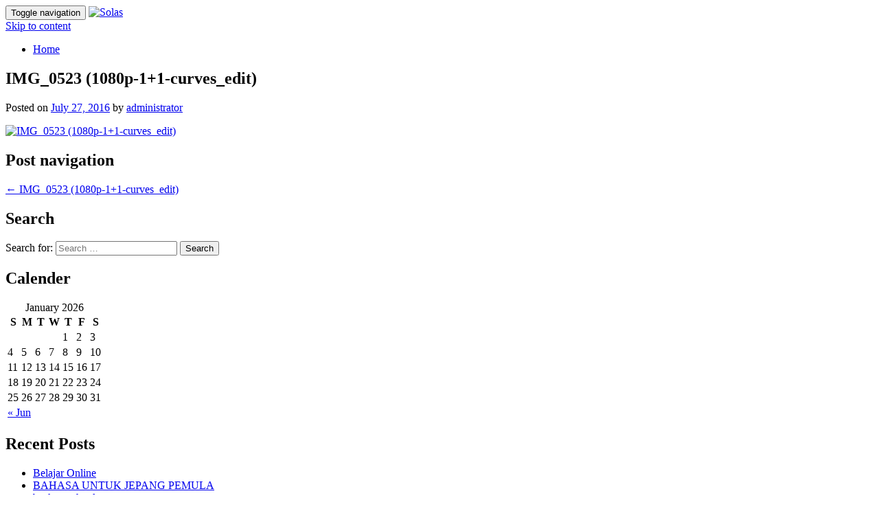

--- FILE ---
content_type: text/html; charset=UTF-8
request_url: https://solas.co.id/img_0523-1080p-11-curves_edit/
body_size: 8939
content:
<!DOCTYPE html>

<html lang="en-US">

<head>
<meta charset="UTF-8">
<meta name="viewport" content="width=device-width, initial-scale=1">
<link rel="profile" href="http://gmpg.org/xfn/11">
<link rel="pingback" href="https://solas.co.id/xmlrpc.php">

<!--[if lt IE 9]>
<script src="https://solas.co.id/wp-content/themes/zerif-lite/js/html5.js"></script>
<link rel="stylesheet" href="https://solas.co.id/wp-content/themes/zerif-lite/css/ie.css" type="text/css">
<![endif]-->

<title>IMG_0523 (1080p-1+1-curves_edit) | Solas</title>

<!-- All in One SEO Pack 2.3.11.1 by Michael Torbert of Semper Fi Web Design[473,526] -->
<link rel="canonical" href="https://solas.co.id/img_0523-1080p-11-curves_edit/" />
<!-- /all in one seo pack -->
<link rel="alternate" type="application/rss+xml" title="Solas &raquo; Feed" href="https://solas.co.id/feed/" />
<link rel="alternate" type="application/rss+xml" title="Solas &raquo; Comments Feed" href="https://solas.co.id/comments/feed/" />
		<script type="text/javascript">
			window._wpemojiSettings = {"baseUrl":"https:\/\/s.w.org\/images\/core\/emoji\/72x72\/","ext":".png","source":{"concatemoji":"https:\/\/solas.co.id\/wp-includes\/js\/wp-emoji-release.min.js?ver=4.5.32"}};
			!function(e,o,t){var a,n,r;function i(e){var t=o.createElement("script");t.src=e,t.type="text/javascript",o.getElementsByTagName("head")[0].appendChild(t)}for(r=Array("simple","flag","unicode8","diversity"),t.supports={everything:!0,everythingExceptFlag:!0},n=0;n<r.length;n++)t.supports[r[n]]=function(e){var t,a,n=o.createElement("canvas"),r=n.getContext&&n.getContext("2d"),i=String.fromCharCode;if(!r||!r.fillText)return!1;switch(r.textBaseline="top",r.font="600 32px Arial",e){case"flag":return r.fillText(i(55356,56806,55356,56826),0,0),3e3<n.toDataURL().length;case"diversity":return r.fillText(i(55356,57221),0,0),a=(t=r.getImageData(16,16,1,1).data)[0]+","+t[1]+","+t[2]+","+t[3],r.fillText(i(55356,57221,55356,57343),0,0),a!=(t=r.getImageData(16,16,1,1).data)[0]+","+t[1]+","+t[2]+","+t[3];case"simple":return r.fillText(i(55357,56835),0,0),0!==r.getImageData(16,16,1,1).data[0];case"unicode8":return r.fillText(i(55356,57135),0,0),0!==r.getImageData(16,16,1,1).data[0]}return!1}(r[n]),t.supports.everything=t.supports.everything&&t.supports[r[n]],"flag"!==r[n]&&(t.supports.everythingExceptFlag=t.supports.everythingExceptFlag&&t.supports[r[n]]);t.supports.everythingExceptFlag=t.supports.everythingExceptFlag&&!t.supports.flag,t.DOMReady=!1,t.readyCallback=function(){t.DOMReady=!0},t.supports.everything||(a=function(){t.readyCallback()},o.addEventListener?(o.addEventListener("DOMContentLoaded",a,!1),e.addEventListener("load",a,!1)):(e.attachEvent("onload",a),o.attachEvent("onreadystatechange",function(){"complete"===o.readyState&&t.readyCallback()})),(a=t.source||{}).concatemoji?i(a.concatemoji):a.wpemoji&&a.twemoji&&(i(a.twemoji),i(a.wpemoji)))}(window,document,window._wpemojiSettings);
		</script>
		<style type="text/css">
img.wp-smiley,
img.emoji {
	display: inline !important;
	border: none !important;
	box-shadow: none !important;
	height: 1em !important;
	width: 1em !important;
	margin: 0 .07em !important;
	vertical-align: -0.1em !important;
	background: none !important;
	padding: 0 !important;
}
</style>
<link rel='stylesheet' id='bwg_frontend-css'  href='https://solas.co.id/wp-content/plugins/photo-gallery/css/bwg_frontend.css?ver=1.3.21' type='text/css' media='all' />
<link rel='stylesheet' id='bwg_sumoselect-css'  href='https://solas.co.id/wp-content/plugins/photo-gallery/css/sumoselect.css?ver=3.0.2' type='text/css' media='all' />
<link rel='stylesheet' id='bwg_font-awesome-css'  href='https://solas.co.id/wp-content/plugins/photo-gallery/css/font-awesome/font-awesome.css?ver=4.6.3' type='text/css' media='all' />
<link rel='stylesheet' id='bwg_mCustomScrollbar-css'  href='https://solas.co.id/wp-content/plugins/photo-gallery/css/jquery.mCustomScrollbar.css?ver=1.3.21' type='text/css' media='all' />
<link rel='stylesheet' id='bwg_googlefonts_0-css'  href='https://fonts.googleapis.com/css?family=ABeeZee|Abel|Abril+Fatface|Aclonica|Acme|Actor|Adamina|Advent+Pro|Aguafina+Script|Akronim|Aladin|Aldrich|Alef|Alegreya|Alegreya+SC|Alegreya+Sans|Alex+Brush|Alfa+Slab+One|Alice|Alike|Alike+Angular|Allan|Allerta|Allerta+Stencil|Allura|Almendra|Almendra+Display|Almendra+SC|Amarante|Amaranth|Amatic+SC|Amethysta|Amiri|Amita|Anaheim|Andada|Andika|Angkor|Annie+Use+Your+Telescope|Anonymous+Pro|Antic|Antic+Didone|Antic+Slab|Anton|Arapey|Arbutus|Arbutus+Slab|Architects+Daughter|Archivo+Black|Archivo+Narrow|Arimo|Arizonia|Armata|Artifika|Arvo|Arya|Asap|Asar|Asset|Astloch|Asul|Atomic+Age|Aubrey|Audiowide|Autour+One|Average|Average+Sans|Averia+Gruesa+Libre|Averia+Libre|Averia+Sans+Libre|Averia+Serif+Libre|Bad+Script|Balthazar|Bangers|Basic|Battambang|Baumans|Bayon|Belgrano|BenchNine|Bentham|Berkshire+Swash|Bevan|Bigelow+Rules|Bigshot+One|Bilbo|Bilbo+Swash+Caps|Biryani|Bitter|Black+Ops+One|Bokor|Bonbon|Boogaloo|Bowlby+One|Bowlby+One+SC|Brawler|Bree+Serif|Bubblegum+Sans|Bubbler+One|Buda|Buda+Light+300|Buenard|Butcherman|Butterfly+Kids|Cabin|Cabin+Condensed|Cabin+Sketch|Caesar+Dressing|Cagliostro|Calligraffitti|Cambay|Cambo|Candal|Cantarell|Cantata+One|Cantora+One|Capriola|Cardo|Carme|Carrois+Gothic|Carrois+Gothic+SC|Carter+One|Caudex|Caveat+Brush|Cedarville+Cursive|Ceviche+One|Changa+One|Chango|Chau+Philomene+One|Chela+One|Chelsea+Market|Chenla|Cherry+Cream+Soda|Chewy|Chicle|Chivo|Chonburi|Cinzel|Cinzel+Decorative|Clicker+Script|Coda|Coda+Caption|Codystar|Combo|Comfortaa|Coming+Soon|Concert+One|Condiment|Content|Contrail+One&#038;subset=greek,latin,greek-ext,vietnamese,cyrillic-ext,latin-ext,cyrillic' type='text/css' media='all' />
<link rel='stylesheet' id='bwg_googlefonts_150-css'  href='https://fonts.googleapis.com/css?family=Convergence|Cookie|Copse|Corben|Courgette|Cousine|Coustard|Covered+By+Your+Grace|Crafty+Girls|Creepster|Crete+Round|Crimson+Text|Croissant+One|Crushed|Cuprum|Cutive|Cutive+Mono|Damion|Dancing+Script|Dangrek|Dawning+of+a+New+Day|Days+One|Dekko|Delius|Delius+Swash+Caps|Delius+Unicase|Della+Respira|Denk+One|Devonshire|Dhurjati|Didact+Gothic|Diplomata|Diplomata+SC|Domine|Donegal+One|Doppio+One|Dorsa|Dosis|Dr+Sugiyama|Droid+Sans|Droid+Sans+Mono|Droid+Serif|Duru+Sans|Dynalight|EB+Garamond|Eagle+Lake|Eater|Economica|Eczar|Ek+Mukta|Electrolize|Elsie|Elsie+Swash+Caps|Emblema+One|Emilys+Candy|Engagement|Englebert|Enriqueta|Erica+One|Esteban|Euphoria+Script|Ewert|Exo|Exo+2|Expletus+Sans|Fanwood+Text|Fascinate|Fascinate+Inline|Faster+One|Fasthand|Fauna+One|Federant|Federo|Felipa|Fenix|Finger+Paint|Fira+Mono|Fjalla+One|Fjord+One|Flamenco|Flavors|Fondamento|Fontdiner+Swanky|Forum|Francois+One|Freckle+Face|Fredericka+the+Great|Fredoka+One|Freehand|Fresca|Frijole|Fruktur|Fugaz+One|GFS+Didot|GFS+Neohellenic|Gabriela|Gafata|Galdeano|Galindo|Gentium+Basic|Gentium+Book+Basic|Geo|Geostar|Geostar+Fill|Germania+One|Gidugu|Gilda+Display|Give+You+Glory|Glass+Antiqua|Glegoo|Gloria+Hallelujah|Goblin+One|Gochi+Hand|Gorditas|Goudy+Bookletter+1911|Graduate|Grand+Hotel|Gravitas+One|Great+Vibes|Griffy|Gruppo|Gudea|Gurajada|Habibi|Halant|Hammersmith+One|Hanalei|Hanalei+Fill|Handlee|Hanuman|Happy+Monkey|Headland+One|Henny+Penny|Herr+Von+Muellerhoff|Hind|Holtwood+One+SC|Homemade+Apple|Homenaje|IM+Fell+DW+Pica|IM+Fell+DW+Pica+SC|IM+Fell+Double+Pica|IM+Fell+Double+Pica+SC|IM+Fell+English|IM+Fell+English+SC|IM+Fell+French+Canon|IM+Fell+French+Canon+SC|IM+Fell+Great+Primer|IM+Fell+Great+Primer+SC|Iceberg|Iceland&#038;subset=greek,latin,greek-ext,vietnamese,cyrillic-ext,latin-ext,cyrillic' type='text/css' media='all' />
<link rel='stylesheet' id='bwg_googlefonts_300-css'  href='https://fonts.googleapis.com/css?family=Imprima|Inconsolata|Inder|Indie+Flower|Inika|Inknut+Antiqua|Irish+Grover|Istok+Web|Italiana|Italianno|Itim|Jacques+Francois|Jacques+Francois+Shadow|Jaldi|Jim+Nightshade|Jockey+One|Jolly+Lodger|Josefin+Sans|Josefin+Slab|Joti+One|Judson|Julee|Julius+Sans+One|Junge|Jura|Just+Another+Hand|Just+Me+Again+Down+Here|Kadwa|Kameron|Kanit|Karla|Kaushan+Script|Kavoon|Keania+One|Kelly+Slab|Kenia|Khand|Khmer|Khula|Kite+One|Knewave|Kotta+One|Koulen|Kranky|Kreon|Kristi|Krona+One|Kurale|La+Belle+Aurore|Laila|Lakki+Reddy|Lancelot|Lateef|Lato|League+Script|Leckerli+One|Ledger|Lekton|Lemon|Libre+Baskerville|Life+Savers|Lilita+One|Lily+Script+One|Limelight|Linden+Hill|Lobster|Lobster+Two|Londrina+Outline|Londrina+Shadow|Londrina+Sketch|Londrina+Solid|Lora|Love+Ya+Like+A+Sister|Loved+by+the+King|Lovers+Quarrel|Luckiest+Guy|Lusitana|Lustria|Macondo|Macondo+Swash+Caps|Magra|Maiden+Orange|Mako|Mandali|Marcellus|Marcellus+SC|Marck+Script|Margarine|Marko+One|Marmelad|Martel|Martel+Sans|Marvel|Mate|Mate+SC|Maven+Pro|McLaren|Meddon|MedievalSharp|Medula+One|Megrim|Meie+Script|Merienda|Merienda+One|Merriweather|Merriweather+Sans|Metal|Metal+Mania|Metamorphous|Metrophobic|Michroma|Milonga|Miltonian|Miltonian+Tattoo|Miniver|Miss+Fajardose|Modak|Modern+Antiqua|Molengo|Molle:400i|Monda|Monofett|Monoton|Monsieur+La+Doulaise|Montaga|Montez|Montserrat|Montserrat+Alternates|Montserrat+Subrayada|Moul|Moulpali|Mountains+of+Christmas|Mouse+Memoirs|Mr+Bedfort|Mr+Dafoe|Mr+De+Haviland|Mrs+Saint+Delafield|Mrs+Sheppards|Muli|Mystery+Quest|NTR|Neucha|Neuton|New+Rocker|News+Cycle|Niconne|Nixie+One|Nobile|Nokora|Norican&#038;subset=greek,latin,greek-ext,vietnamese,cyrillic-ext,latin-ext,cyrillic' type='text/css' media='all' />
<link rel='stylesheet' id='bwg_googlefonts_450-css'  href='https://fonts.googleapis.com/css?family=Nosifer|Nothing+You+Could+Do|Noticia+Text|Noto+Sans|Noto+Serif|Nova+Cut|Nova+Flat|Nova+Mono|Nova+Oval|Nova+Round|Nova+Script|Nova+Slim|Nova+Square|Numans|Nunito|Odor+Mean+Chey|Offside|Old+Standard+TT|Oldenburg|Oleo+Script|Oleo+Script+Swash+Caps|Open+Sans|Open+Sans+Condensed:300|Oranienbaum|Orbitron|Oregano|Orienta|Original+Surfer|Oswald|Over+the+Rainbow|Overlock|Overlock+SC|Ovo|Oxygen|Oxygen+Mono|PT+Mono|PT+Sans|PT+Sans+Caption|PT+Sans+Narrow|PT+Serif|PT+Serif+Caption|Pacifico|Palanquin|Palanquin+Dark|Paprika|Parisienne|Passero+One|Passion+One|Pathway+Gothic+One|Patrick+Hand|Patrick+Hand+SC|Patua+One|Paytone+One|Peddana|Peralta|Permanent+Marker|Petit+Formal+Script|Petrona|Philosopher|Piedra|Pinyon+Script|Pirata+One|Plaster|Play|Playball|Playfair+Display|Playfair+Display+SC|Podkova|Poiret+One|Poller+One|Poly|Pompiere|Pontano+Sans|Poppins|Port+Lligat+Sans|Port+Lligat+Slab|Pragati+Narrow|Prata|Preahvihear|Press+Start+2P|Princess+Sofia|Prociono|Prosto+One|Puritan|Purple+Purse|Quando|Quantico|Quattrocento|Quattrocento+Sans|Questrial|Quicksand|Quintessential|Qwigley|Racing+Sans+One|Radley|Rajdhani|Raleway|Raleway+Dots|Ramabhadra|Ramaraja|Rambla|Rammetto+One|Ranchers|Rancho|Ranga|Rationale|Ravi+Prakash|Redressed|Reenie+Beanie|Revalia|Rhodium+Libre|Ribeye|Ribeye+Marrow|Righteous|Risque|Roboto|Roboto+Condensed|Roboto+Mono|Roboto+Slab|Rochester|Rock+Salt|Rokkitt|Romanesco|Ropa+Sans|Rosario|Rosarivo|Rouge+Script|Rozha+One|Rubik|Rubik+Mono+One|Rubik+One|Ruda|Rufina|Ruge+Boogie|Ruluko|Rum+Raisin|Ruslan+Display|Russo+One|Ruthie|Rye|Sacramento|Sahitya|Sail|Salsa|Sanchez|Sancreek|Sansita+One|Sarina|Sarpanch|Satisfy&#038;subset=greek,latin,greek-ext,vietnamese,cyrillic-ext,latin-ext,cyrillic' type='text/css' media='all' />
<link rel='stylesheet' id='bwg_googlefonts_600-css'  href='https://fonts.googleapis.com/css?family=Scada|Schoolbell|Seaweed+Script|Sevillana|Seymour+One|Shadows+Into+Light|Shadows+Into+Light+Two|Shanti|Share|Share+Tech|Share+Tech+Mono|Shojumaru|Short+Stack|Siemreap|Sigmar+One|Signika|Signika+Negative|Simonetta|Sintony|Sirin+Stencil|Six+Caps|Skranji|Slabo+13px|Slackey|Smokum|Smythe|Sniglet|Snippet|Snowburst+One|Sofadi+One|Sofia|Sonsie+One|Sorts+Mill+Goudy|Source+Code+Pro|Source+Sans+Pro|Source+Serif+Pro|Special+Elite|Spicy+Rice|Spinnaker|Spirax|Squada+One|Sree+Krushnadevaraya|Stalemate|Stalinist+One|Stardos+Stencil|Stint+Ultra+Condensed|Stint+Ultra+Expanded|Stoke|Strait|Sue+Ellen+Francisco|Sumana|Sunshiney|Supermercado+One|Sura|Suranna|Suravaram|Suwannaphum|Swanky+and+Moo+Moo|Syncopate|Tangerine|Taprom|Tauri|Teko|Telex|Tenali+Ramakrishna|Tenor+Sans|Text+Me+One|The+Girl+Next+Door|Tienne|Tillana|Timmana|Tinos|Titan+One|Titillium+Web|Trade+Winds|Trocchi|Trochut|Trykker|Tulpen+One|Ubuntu|Ubuntu+Condensed|Ubuntu+Mono|Ultra|Uncial+Antiqua|Underdog|Unica+One|UnifrakturCook:700|UnifrakturMaguntia|Unkempt|Unlock|Unna|VT323|Vampiro+One|Varela|Varela+Round|Vast+Shadow|Vibur|Vidaloka|Viga|Voces|Volkhov|Vollkorn|Voltaire|Waiting+for+the+Sunrise|Wallpoet|Walter+Turncoat|Warnes|Wellfleet|Wendy+One|Wire+One|Work+Sans|Yanone+Kaffeesatz|Yantramanav|Yellowtail|Yeseva+One|Yesteryear|Zeyada&#038;subset=greek,latin,greek-ext,vietnamese,cyrillic-ext,latin-ext,cyrillic' type='text/css' media='all' />
<link rel='stylesheet' id='pirate_forms_front_styles-css'  href='https://solas.co.id/wp-content/plugins/pirate-forms/css/front.css?ver=4.5.32' type='text/css' media='all' />
<link rel='stylesheet' id='zerif_font-css'  href='//fonts.googleapis.com/css?family=Lato%3A300%2C400%2C700%2C400italic%7CMontserrat%3A700%7CHomemade+Apple&#038;subset=latin%2Clatin-ext' type='text/css' media='all' />
<link rel='stylesheet' id='zerif_font_all-css'  href='//fonts.googleapis.com/css?family=Open+Sans%3A400%2C300%2C300italic%2C400italic%2C600italic%2C600%2C700%2C700italic%2C800%2C800italic&#038;ver=4.5.32' type='text/css' media='all' />
<link rel='stylesheet' id='zerif_bootstrap_style-css'  href='https://solas.co.id/wp-content/themes/zerif-lite/css/bootstrap.css?ver=4.5.32' type='text/css' media='all' />
<link rel='stylesheet' id='zerif_fontawesome-css'  href='https://solas.co.id/wp-content/themes/zerif-lite/css/font-awesome.min.css?ver=v1' type='text/css' media='all' />
<link rel='stylesheet' id='zerif_style-css'  href='https://solas.co.id/wp-content/themes/zerif-lite/style.css?ver=v1' type='text/css' media='all' />
<link rel='stylesheet' id='zerif_responsive_style-css'  href='https://solas.co.id/wp-content/themes/zerif-lite/css/responsive.css?ver=v1' type='text/css' media='all' />
<script type='text/javascript' src='https://solas.co.id/wp-includes/js/jquery/jquery.js?ver=1.12.4'></script>
<script type='text/javascript' src='https://solas.co.id/wp-includes/js/jquery/jquery-migrate.min.js?ver=1.4.1'></script>
<script type='text/javascript' src='https://solas.co.id/wp-content/plugins/photo-gallery/js/bwg_frontend.js?ver=1.3.21'></script>
<script type='text/javascript'>
/* <![CDATA[ */
var bwg_objectsL10n = {"bwg_select_tag":"Select Tag","bwg_search":"Search"};
/* ]]> */
</script>
<script type='text/javascript' src='https://solas.co.id/wp-content/plugins/photo-gallery/js/jquery.sumoselect.min.js?ver=3.0.2'></script>
<script type='text/javascript' src='https://solas.co.id/wp-content/plugins/photo-gallery/js/jquery.mobile.js?ver=1.3.21'></script>
<script type='text/javascript' src='https://solas.co.id/wp-content/plugins/photo-gallery/js/jquery.mCustomScrollbar.concat.min.js?ver=1.3.21'></script>
<script type='text/javascript' src='https://solas.co.id/wp-content/plugins/photo-gallery/js/jquery.fullscreen-0.4.1.js?ver=0.4.1'></script>
<script type='text/javascript'>
/* <![CDATA[ */
var bwg_objectL10n = {"bwg_field_required":"field is required.","bwg_mail_validation":"This is not a valid email address.","bwg_search_result":"There are no images matching your search."};
/* ]]> */
</script>
<script type='text/javascript' src='https://solas.co.id/wp-content/plugins/photo-gallery/js/bwg_gallery_box.js?ver=1.3.21'></script>
<script type='text/javascript'>
/* <![CDATA[ */
var pirateFormsObject = {"errors":""};
/* ]]> */
</script>
<script type='text/javascript' src='https://solas.co.id/wp-content/plugins/pirate-forms/js/scripts-general.js?ver=4.5.32'></script>
<link rel='https://api.w.org/' href='https://solas.co.id/wp-json/' />
<link rel="EditURI" type="application/rsd+xml" title="RSD" href="https://solas.co.id/xmlrpc.php?rsd" />
<link rel="wlwmanifest" type="application/wlwmanifest+xml" href="https://solas.co.id/wp-includes/wlwmanifest.xml" /> 
<meta name="generator" content="WordPress 4.5.32" />
<link rel='shortlink' href='https://solas.co.id/?p=98' />
<link rel="alternate" type="application/json+oembed" href="https://solas.co.id/wp-json/oembed/1.0/embed?url=https%3A%2F%2Fsolas.co.id%2Fimg_0523-1080p-11-curves_edit%2F" />
<link rel="alternate" type="text/xml+oembed" href="https://solas.co.id/wp-json/oembed/1.0/embed?url=https%3A%2F%2Fsolas.co.id%2Fimg_0523-1080p-11-curves_edit%2F&#038;format=xml" />

<!-- Smooth Scroll by DarkWolf -->
<script type="text/javascript" src="https://solas.co.id/wp-content/plugins/smooth-page-scroll-to-top/files/smooth_scroll.js"></script>
<style type="text/css">@import url('https://solas.co.id/wp-content/plugins/smooth-page-scroll-to-top/files/smooth_scroll.css');</style>
<!-- Smooth Scroll by DarkWolf -->

<style type="text/css" id="custom-background-css">
body.custom-background { background-image: url('https://solas.co.id/wp-content/uploads/2017/01/2_Terrace.jpg'); background-repeat: repeat; background-position: top left; background-attachment: scroll; }
</style>
<link rel="icon" href="https://solas.co.id/wp-content/uploads/2023/09/cropped-logo-32x32.png" sizes="32x32" />
<link rel="icon" href="https://solas.co.id/wp-content/uploads/2023/09/cropped-logo-192x192.png" sizes="192x192" />
<link rel="apple-touch-icon-precomposed" href="https://solas.co.id/wp-content/uploads/2023/09/cropped-logo-180x180.png" />
<meta name="msapplication-TileImage" content="https://solas.co.id/wp-content/uploads/2023/09/cropped-logo-270x270.png" />

</head>


	<body class="attachment single single-attachment postid-98 attachmentid-98 attachment-jpeg group-blog" >



<div id="mobilebgfix">
	<div class="mobile-bg-fix-img-wrap">
		<div class="mobile-bg-fix-img"></div>
	</div>
	<div class="mobile-bg-fix-whole-site">


<header id="home" class="header">

	<div id="main-nav" class="navbar navbar-inverse bs-docs-nav" role="banner">

		<div class="container">

			<div class="navbar-header responsive-logo">

				<button class="navbar-toggle collapsed" type="button" data-toggle="collapse" data-target=".bs-navbar-collapse">

				<span class="sr-only">Toggle navigation</span>

				<span class="icon-bar"></span>

				<span class="icon-bar"></span>

				<span class="icon-bar"></span>

				</button>

				<a href="https://solas.co.id/" class="navbar-brand"><img src="https://solas.co.id/wp-content/uploads/2023/09/logo.png" alt="Solas"></a>
			</div>

			<nav class="navbar-collapse bs-navbar-collapse collapse" role="navigation"   id="site-navigation">
				<a class="screen-reader-text skip-link" href="#content">Skip to content</a>
				<ul id="menu-menu-2" class="nav navbar-nav navbar-right responsive-nav main-nav-list"><li id="menu-item-38" class="menu-item menu-item-type-custom menu-item-object-custom menu-item-home menu-item-38"><a href="https://solas.co.id">Home</a></li>
</ul>			</nav>

		</div>

	</div>
	<!-- / END TOP BAR -->
<div class="clear"></div>

</header> <!-- / END HOME SECTION  -->

<div id="content" class="site-content">

	<div class="container">
		<div class="content-left-wrap col-md-9">
			<div id="primary" class="content-area">
				<main itemscope itemtype="http://schema.org/WebPageElement" itemprop="mainContentOfPage" id="main" class="site-main" role="main">
				<article id="post-98" class="post-98 attachment type-attachment status-inherit hentry">

	<header class="entry-header">

		<h1 class="entry-title">IMG_0523 (1080p-1+1-curves_edit)</h1>

		<div class="entry-meta">

			<span class="posted-on">Posted on <a href="https://solas.co.id/img_0523-1080p-11-curves_edit/" rel="bookmark"><time class="entry-date published" datetime="2016-07-27T09:53:32+00:00">July 27, 2016</time></a></span><span class="byline"> by <span class="author vcard"><a class="url fn n" href="https://solas.co.id/author/administrator/">administrator</a></span></span>
		</div><!-- .entry-meta -->

	</header><!-- .entry-header -->

	<div class="entry-content">

		<p class="attachment"><a href='https://solas.co.id/wp-content/uploads/2016/07/IMG_0523-1080p-11-curves_edit.jpg'><img width="300" height="300" src="https://solas.co.id/wp-content/uploads/2016/07/IMG_0523-1080p-11-curves_edit-300x300.jpg" class="attachment-medium size-medium" alt="IMG_0523 (1080p-1+1-curves_edit)" srcset="https://solas.co.id/wp-content/uploads/2016/07/IMG_0523-1080p-11-curves_edit-300x300.jpg 300w, https://solas.co.id/wp-content/uploads/2016/07/IMG_0523-1080p-11-curves_edit-150x150.jpg 150w, https://solas.co.id/wp-content/uploads/2016/07/IMG_0523-1080p-11-curves_edit-768x768.jpg 768w, https://solas.co.id/wp-content/uploads/2016/07/IMG_0523-1080p-11-curves_edit-1024x1024.jpg 1024w, https://solas.co.id/wp-content/uploads/2016/07/IMG_0523-1080p-11-curves_edit-250x250.jpg 250w, https://solas.co.id/wp-content/uploads/2016/07/IMG_0523-1080p-11-curves_edit-174x174.jpg 174w, https://solas.co.id/wp-content/uploads/2016/07/IMG_0523-1080p-11-curves_edit.jpg 1280w" sizes="(max-width: 300px) 100vw, 300px" /></a></p>

	</div><!-- .entry-content -->

	<footer class="entry-footer">

		
		
	</footer><!-- .entry-footer -->

</article><!-- #post-## -->
	<nav class="navigation post-navigation" role="navigation">

		<h2 class="screen-reader-text">Post navigation</h2>

		<div class="nav-links">

			<div class="nav-previous"><a href="https://solas.co.id/img_0523-1080p-11-curves_edit/" rel="prev"><span class="meta-nav">&larr;</span> IMG_0523 (1080p-1+1-curves_edit)</a></div>
		</div><!-- .nav-links -->

	</nav><!-- .navigation -->

					</main><!-- #main -->
			</div><!-- #primary -->
		</div>
		<div class="sidebar-wrap col-md-3 content-left-wrap">
			
	<div id="secondary" class="widget-area" role="complementary">

		<aside id="search-4" class="widget widget_search"><h2 class="widget-title">Search</h2><form role="search" method="get" class="search-form" action="https://solas.co.id/">
				<label>
					<span class="screen-reader-text">Search for:</span>
					<input type="search" class="search-field" placeholder="Search &hellip;" value="" name="s" />
				</label>
				<input type="submit" class="search-submit" value="Search" />
			</form></aside><aside id="calendar-3" class="widget widget_calendar"><h2 class="widget-title">Calender</h2><div id="calendar_wrap" class="calendar_wrap"><table id="wp-calendar">
	<caption>January 2026</caption>
	<thead>
	<tr>
		<th scope="col" title="Sunday">S</th>
		<th scope="col" title="Monday">M</th>
		<th scope="col" title="Tuesday">T</th>
		<th scope="col" title="Wednesday">W</th>
		<th scope="col" title="Thursday">T</th>
		<th scope="col" title="Friday">F</th>
		<th scope="col" title="Saturday">S</th>
	</tr>
	</thead>

	<tfoot>
	<tr>
		<td colspan="3" id="prev"><a href="https://solas.co.id/2021/06/">&laquo; Jun</a></td>
		<td class="pad">&nbsp;</td>
		<td colspan="3" id="next" class="pad">&nbsp;</td>
	</tr>
	</tfoot>

	<tbody>
	<tr>
		<td colspan="4" class="pad">&nbsp;</td><td>1</td><td>2</td><td>3</td>
	</tr>
	<tr>
		<td>4</td><td>5</td><td>6</td><td>7</td><td>8</td><td>9</td><td>10</td>
	</tr>
	<tr>
		<td>11</td><td>12</td><td>13</td><td>14</td><td>15</td><td>16</td><td>17</td>
	</tr>
	<tr>
		<td id="today">18</td><td>19</td><td>20</td><td>21</td><td>22</td><td>23</td><td>24</td>
	</tr>
	<tr>
		<td>25</td><td>26</td><td>27</td><td>28</td><td>29</td><td>30</td><td>31</td>
	</tr>
	</tbody>
	</table></div></aside>		<aside id="recent-posts-4" class="widget widget_recent_entries">		<h2 class="widget-title">Recent Posts</h2>		<ul>
					<li>
				<a href="https://solas.co.id/2021/06/22/belajar-online/">Belajar Online</a>
						</li>
					<li>
				<a href="https://solas.co.id/2018/10/16/bahasa-jepang-pemula/">BAHASA UNTUK JEPANG PEMULA</a>
						</li>
					<li>
				<a href="https://solas.co.id/2018/06/22/back-to-school/">back to school</a>
						</li>
					<li>
				<a href="https://solas.co.id/2018/06/21/happy-hari-raya/">HAPPY HARI RAYA</a>
						</li>
					<li>
				<a href="https://solas.co.id/2017/01/13/english-batam/">English Batam</a>
						</li>
				</ul>
		</aside>		
	</div><!-- #secondary -->		</div><!-- .sidebar-wrap -->
	</div><!-- .container -->

</div><!-- .site-content -->

<footer id="footer" role="contentinfo">


<div class="container">

	<div class="col-md-4 company-details"><div class="icon-top red-text"><img src="https://solas.co.id/wp-content/uploads/2016/07/footer_address-e1468479556207.png" alt="" /></div><div class="zerif-footer-address">Ruko Kintamani Block C No. 01</div></div><div class="col-md-4 company-details"><div class="icon-top green-text"><img src="https://solas.co.id/wp-content/uploads/2016/07/footer_mail.png" alt="" /></div><div class="zerif-footer-email"><a href="mailto:info@solas.co.id">info@solas.co.id</a></div></div><div class="col-md-4 company-details"><div class="icon-top blue-text"><img src="https://solas.co.id/wp-content/uploads/2016/07/footer_phone.png" alt="" /></div><div class="zerif-footer-phone">0778 - 469357 
<br />0812 - 702 - 7288</div></div>
</div> <!-- / END CONTAINER -->

</footer> <!-- / END FOOOTER  -->


	</div><!-- mobile-bg-fix-whole-site -->
</div><!-- .mobile-bg-fix-wrap -->



<!-- Smooth Scroll by DarkWolf --><a href="#" class="scrollup">Scroll</a><!-- Smooth Scroll by DarkWolf -->
<script type='text/javascript' src='https://solas.co.id/wp-content/themes/zerif-lite/js/bootstrap.min.js?ver=20120206'></script>
<script type='text/javascript' src='https://solas.co.id/wp-content/themes/zerif-lite/js/jquery.knob.js?ver=20120206'></script>
<script type='text/javascript' src='https://solas.co.id/wp-content/themes/zerif-lite/js/smoothscroll.js?ver=20120206'></script>
<script type='text/javascript' src='https://solas.co.id/wp-content/themes/zerif-lite/js/scrollReveal.js?ver=20120206'></script>
<script type='text/javascript' src='https://solas.co.id/wp-content/themes/zerif-lite/js/zerif.js?ver=20120206'></script>
<script type='text/javascript' src='https://solas.co.id/wp-includes/js/wp-embed.min.js?ver=4.5.32'></script>

</body>

</html>